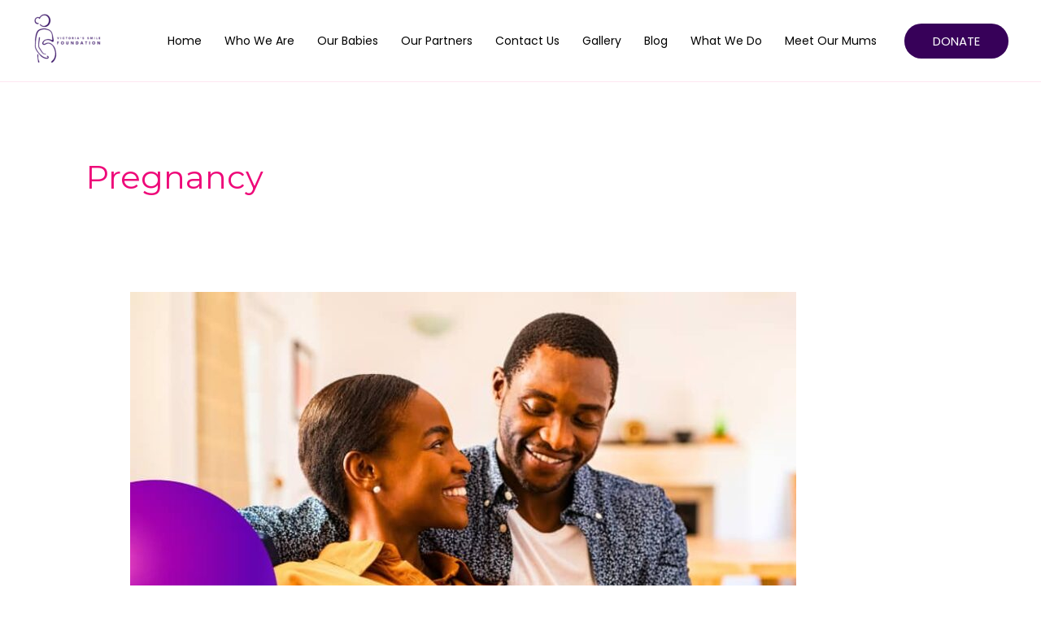

--- FILE ---
content_type: text/css
request_url: https://victoriassmilefoundation.com/wp-content/uploads/elementor/css/post-936.css?ver=1769427596
body_size: 2175
content:
.elementor-936 .elementor-element.elementor-element-7ad8e32:not(.elementor-motion-effects-element-type-background), .elementor-936 .elementor-element.elementor-element-7ad8e32 > .elementor-motion-effects-container > .elementor-motion-effects-layer{background-color:#370159;}.elementor-936 .elementor-element.elementor-element-7ad8e32{transition:background 0.3s, border 0.3s, border-radius 0.3s, box-shadow 0.3s;padding:20px 20px 20px 20px;}.elementor-936 .elementor-element.elementor-element-7ad8e32 > .elementor-background-overlay{transition:background 0.3s, border-radius 0.3s, opacity 0.3s;}.elementor-bc-flex-widget .elementor-936 .elementor-element.elementor-element-f575d8f.elementor-column .elementor-widget-wrap{align-items:center;}.elementor-936 .elementor-element.elementor-element-f575d8f.elementor-column.elementor-element[data-element_type="column"] > .elementor-widget-wrap.elementor-element-populated{align-content:center;align-items:center;}.elementor-936 .elementor-element.elementor-element-e0aa2da{text-align:start;}.elementor-936 .elementor-element.elementor-element-e0aa2da .elementor-heading-title{font-size:20px;text-transform:uppercase;color:#FFFFFF;}.elementor-936 .elementor-element.elementor-element-5512c60{margin:-21px 0px calc(var(--kit-widget-spacing, 0px) + 0px) 0px;padding:0px 0px 0px 0px;text-align:start;}.elementor-936 .elementor-element.elementor-element-5512c60 .elementor-heading-title{font-size:17px;font-weight:normal;text-transform:none;color:#FFFFFF;}.elementor-bc-flex-widget .elementor-936 .elementor-element.elementor-element-1ca64df.elementor-column .elementor-widget-wrap{align-items:center;}.elementor-936 .elementor-element.elementor-element-1ca64df.elementor-column.elementor-element[data-element_type="column"] > .elementor-widget-wrap.elementor-element-populated{align-content:center;align-items:center;}.elementor-936 .elementor-element.elementor-element-91564e2 .elementor-button-content-wrapper{flex-direction:row-reverse;}.elementor-936 .elementor-element.elementor-element-91564e2 .elementor-button span{gap:6px;}.elementor-936 .elementor-element.elementor-element-91564e2 .elementor-field-group{padding-right:calc( 13px/2 );padding-left:calc( 13px/2 );margin-bottom:13px;}.elementor-936 .elementor-element.elementor-element-91564e2 .elementor-form-fields-wrapper{margin-left:calc( -13px/2 );margin-right:calc( -13px/2 );margin-bottom:-13px;}.elementor-936 .elementor-element.elementor-element-91564e2 .elementor-field-group.recaptcha_v3-bottomleft, .elementor-936 .elementor-element.elementor-element-91564e2 .elementor-field-group.recaptcha_v3-bottomright{margin-bottom:0;}body.rtl .elementor-936 .elementor-element.elementor-element-91564e2 .elementor-labels-inline .elementor-field-group > label{padding-left:8px;}body:not(.rtl) .elementor-936 .elementor-element.elementor-element-91564e2 .elementor-labels-inline .elementor-field-group > label{padding-right:8px;}body .elementor-936 .elementor-element.elementor-element-91564e2 .elementor-labels-above .elementor-field-group > label{padding-bottom:8px;}.elementor-936 .elementor-element.elementor-element-91564e2 .elementor-field-type-html{padding-bottom:0px;}.elementor-936 .elementor-element.elementor-element-91564e2 .elementor-field-group:not(.elementor-field-type-upload) .elementor-field:not(.elementor-select-wrapper){background-color:#ffffff;border-radius:50px 50px 50px 50px;}.elementor-936 .elementor-element.elementor-element-91564e2 .elementor-field-group .elementor-select-wrapper select{background-color:#ffffff;border-radius:50px 50px 50px 50px;}.elementor-936 .elementor-element.elementor-element-91564e2 .elementor-button{border-style:solid;border-width:3px 3px 3px 3px;border-radius:50px 50px 50px 50px;padding:12px 12px 12px 12px;}.elementor-936 .elementor-element.elementor-element-91564e2 .e-form__buttons__wrapper__button-next{background-color:#FF90E300;color:#FFFFFF;}.elementor-936 .elementor-element.elementor-element-91564e2 .elementor-button[type="submit"]{background-color:#FF90E300;color:#FFFFFF;}.elementor-936 .elementor-element.elementor-element-91564e2 .elementor-button[type="submit"] svg *{fill:#FFFFFF;}.elementor-936 .elementor-element.elementor-element-91564e2 .e-form__buttons__wrapper__button-previous{color:#ffffff;}.elementor-936 .elementor-element.elementor-element-91564e2 .e-form__buttons__wrapper__button-next:hover{color:#ffffff;}.elementor-936 .elementor-element.elementor-element-91564e2 .elementor-button[type="submit"]:hover{color:#ffffff;}.elementor-936 .elementor-element.elementor-element-91564e2 .elementor-button[type="submit"]:hover svg *{fill:#ffffff;}.elementor-936 .elementor-element.elementor-element-91564e2 .e-form__buttons__wrapper__button-previous:hover{color:#ffffff;}.elementor-936 .elementor-element.elementor-element-91564e2{--e-form-steps-indicators-spacing:20px;--e-form-steps-indicator-padding:30px;--e-form-steps-indicator-inactive-secondary-color:#ffffff;--e-form-steps-indicator-active-secondary-color:#ffffff;--e-form-steps-indicator-completed-secondary-color:#ffffff;--e-form-steps-divider-width:1px;--e-form-steps-divider-gap:10px;}.elementor-936 .elementor-element.elementor-element-6d4debc:not(.elementor-motion-effects-element-type-background), .elementor-936 .elementor-element.elementor-element-6d4debc > .elementor-motion-effects-container > .elementor-motion-effects-layer{background-color:#FFFFFF;}.elementor-936 .elementor-element.elementor-element-6d4debc > .elementor-background-overlay{background-image:url("https://victoriassmilefoundation.com/wp-content/uploads/2019/12/987e495e9b3ae987752e2ba727a0a884.png");background-position:center center;background-repeat:no-repeat;background-size:61% auto;opacity:0.04;transition:background 0.3s, border-radius 0.3s, opacity 0.3s;}.elementor-936 .elementor-element.elementor-element-6d4debc{transition:background 0.3s, border 0.3s, border-radius 0.3s, box-shadow 0.3s;padding:100px 100px 30px 100px;}.elementor-936 .elementor-element.elementor-element-8ad0b40{text-align:start;}.elementor-936 .elementor-element.elementor-element-8ad0b40 .elementor-heading-title{font-size:20px;text-transform:uppercase;color:var( --e-global-color-8f93b31 );}.elementor-936 .elementor-element.elementor-element-591433f .elementor-icon-list-items:not(.elementor-inline-items) .elementor-icon-list-item:not(:last-child){padding-block-end:calc(11px/2);}.elementor-936 .elementor-element.elementor-element-591433f .elementor-icon-list-items:not(.elementor-inline-items) .elementor-icon-list-item:not(:first-child){margin-block-start:calc(11px/2);}.elementor-936 .elementor-element.elementor-element-591433f .elementor-icon-list-items.elementor-inline-items .elementor-icon-list-item{margin-inline:calc(11px/2);}.elementor-936 .elementor-element.elementor-element-591433f .elementor-icon-list-items.elementor-inline-items{margin-inline:calc(-11px/2);}.elementor-936 .elementor-element.elementor-element-591433f .elementor-icon-list-items.elementor-inline-items .elementor-icon-list-item:after{inset-inline-end:calc(-11px/2);}.elementor-936 .elementor-element.elementor-element-591433f .elementor-icon-list-icon i{color:var( --e-global-color-8f93b31 );transition:color 0.3s;}.elementor-936 .elementor-element.elementor-element-591433f .elementor-icon-list-icon svg{fill:var( --e-global-color-8f93b31 );transition:fill 0.3s;}.elementor-936 .elementor-element.elementor-element-591433f .elementor-icon-list-item:hover .elementor-icon-list-icon i{color:var( --e-global-color-8f93b31 );}.elementor-936 .elementor-element.elementor-element-591433f .elementor-icon-list-item:hover .elementor-icon-list-icon svg{fill:var( --e-global-color-8f93b31 );}.elementor-936 .elementor-element.elementor-element-591433f{--e-icon-list-icon-size:14px;--icon-vertical-offset:0px;}.elementor-936 .elementor-element.elementor-element-591433f .elementor-icon-list-item > .elementor-icon-list-text, .elementor-936 .elementor-element.elementor-element-591433f .elementor-icon-list-item > a{font-weight:500;text-transform:uppercase;}.elementor-936 .elementor-element.elementor-element-591433f .elementor-icon-list-text{color:var( --e-global-color-astglobalcolor3 );transition:color 0.3s;}.elementor-936 .elementor-element.elementor-element-591433f .elementor-icon-list-item:hover .elementor-icon-list-text{color:var( --e-global-color-8f93b31 );}.elementor-936 .elementor-element.elementor-element-f1d9114{text-align:start;}.elementor-936 .elementor-element.elementor-element-f1d9114 .elementor-heading-title{font-size:20px;text-transform:uppercase;color:var( --e-global-color-8f93b31 );}.elementor-936 .elementor-element.elementor-element-129cd2e .elementor-icon-list-items:not(.elementor-inline-items) .elementor-icon-list-item:not(:last-child){padding-block-end:calc(11px/2);}.elementor-936 .elementor-element.elementor-element-129cd2e .elementor-icon-list-items:not(.elementor-inline-items) .elementor-icon-list-item:not(:first-child){margin-block-start:calc(11px/2);}.elementor-936 .elementor-element.elementor-element-129cd2e .elementor-icon-list-items.elementor-inline-items .elementor-icon-list-item{margin-inline:calc(11px/2);}.elementor-936 .elementor-element.elementor-element-129cd2e .elementor-icon-list-items.elementor-inline-items{margin-inline:calc(-11px/2);}.elementor-936 .elementor-element.elementor-element-129cd2e .elementor-icon-list-items.elementor-inline-items .elementor-icon-list-item:after{inset-inline-end:calc(-11px/2);}.elementor-936 .elementor-element.elementor-element-129cd2e .elementor-icon-list-icon i{color:var( --e-global-color-8f93b31 );transition:color 0.3s;}.elementor-936 .elementor-element.elementor-element-129cd2e .elementor-icon-list-icon svg{fill:var( --e-global-color-8f93b31 );transition:fill 0.3s;}.elementor-936 .elementor-element.elementor-element-129cd2e .elementor-icon-list-item:hover .elementor-icon-list-icon i{color:var( --e-global-color-8f93b31 );}.elementor-936 .elementor-element.elementor-element-129cd2e .elementor-icon-list-item:hover .elementor-icon-list-icon svg{fill:var( --e-global-color-8f93b31 );}.elementor-936 .elementor-element.elementor-element-129cd2e{--e-icon-list-icon-size:14px;--icon-vertical-offset:0px;}.elementor-936 .elementor-element.elementor-element-129cd2e .elementor-icon-list-item > .elementor-icon-list-text, .elementor-936 .elementor-element.elementor-element-129cd2e .elementor-icon-list-item > a{font-weight:500;text-transform:uppercase;}.elementor-936 .elementor-element.elementor-element-129cd2e .elementor-icon-list-text{color:var( --e-global-color-astglobalcolor3 );transition:color 0.3s;}.elementor-936 .elementor-element.elementor-element-129cd2e .elementor-icon-list-item:hover .elementor-icon-list-text{color:var( --e-global-color-8f93b31 );}.elementor-936 .elementor-element.elementor-element-e6d1f62{text-align:start;}.elementor-936 .elementor-element.elementor-element-e6d1f62 .elementor-heading-title{font-size:20px;text-transform:uppercase;color:var( --e-global-color-8f93b31 );}.elementor-936 .elementor-element.elementor-element-23199bc .elementor-icon-list-items:not(.elementor-inline-items) .elementor-icon-list-item:not(:last-child){padding-block-end:calc(11px/2);}.elementor-936 .elementor-element.elementor-element-23199bc .elementor-icon-list-items:not(.elementor-inline-items) .elementor-icon-list-item:not(:first-child){margin-block-start:calc(11px/2);}.elementor-936 .elementor-element.elementor-element-23199bc .elementor-icon-list-items.elementor-inline-items .elementor-icon-list-item{margin-inline:calc(11px/2);}.elementor-936 .elementor-element.elementor-element-23199bc .elementor-icon-list-items.elementor-inline-items{margin-inline:calc(-11px/2);}.elementor-936 .elementor-element.elementor-element-23199bc .elementor-icon-list-items.elementor-inline-items .elementor-icon-list-item:after{inset-inline-end:calc(-11px/2);}.elementor-936 .elementor-element.elementor-element-23199bc .elementor-icon-list-icon i{color:var( --e-global-color-8f93b31 );transition:color 0.3s;}.elementor-936 .elementor-element.elementor-element-23199bc .elementor-icon-list-icon svg{fill:var( --e-global-color-8f93b31 );transition:fill 0.3s;}.elementor-936 .elementor-element.elementor-element-23199bc .elementor-icon-list-item:hover .elementor-icon-list-icon i{color:var( --e-global-color-8f93b31 );}.elementor-936 .elementor-element.elementor-element-23199bc .elementor-icon-list-item:hover .elementor-icon-list-icon svg{fill:var( --e-global-color-8f93b31 );}.elementor-936 .elementor-element.elementor-element-23199bc{--e-icon-list-icon-size:14px;--icon-vertical-offset:0px;}.elementor-936 .elementor-element.elementor-element-23199bc .elementor-icon-list-item > .elementor-icon-list-text, .elementor-936 .elementor-element.elementor-element-23199bc .elementor-icon-list-item > a{font-weight:500;text-transform:uppercase;}.elementor-936 .elementor-element.elementor-element-23199bc .elementor-icon-list-text{color:var( --e-global-color-astglobalcolor3 );transition:color 0.3s;}.elementor-936 .elementor-element.elementor-element-23199bc .elementor-icon-list-item:hover .elementor-icon-list-text{color:var( --e-global-color-8f93b31 );}.elementor-936 .elementor-element.elementor-element-85a5281{text-align:start;}.elementor-936 .elementor-element.elementor-element-85a5281 .elementor-heading-title{font-size:20px;text-transform:uppercase;color:var( --e-global-color-8f93b31 );}.elementor-936 .elementor-element.elementor-element-4f569a4 .elementor-icon-list-items:not(.elementor-inline-items) .elementor-icon-list-item:not(:last-child){padding-block-end:calc(8px/2);}.elementor-936 .elementor-element.elementor-element-4f569a4 .elementor-icon-list-items:not(.elementor-inline-items) .elementor-icon-list-item:not(:first-child){margin-block-start:calc(8px/2);}.elementor-936 .elementor-element.elementor-element-4f569a4 .elementor-icon-list-items.elementor-inline-items .elementor-icon-list-item{margin-inline:calc(8px/2);}.elementor-936 .elementor-element.elementor-element-4f569a4 .elementor-icon-list-items.elementor-inline-items{margin-inline:calc(-8px/2);}.elementor-936 .elementor-element.elementor-element-4f569a4 .elementor-icon-list-items.elementor-inline-items .elementor-icon-list-item:after{inset-inline-end:calc(-8px/2);}.elementor-936 .elementor-element.elementor-element-4f569a4 .elementor-icon-list-item:not(:last-child):after{content:"";width:52%;border-color:#ddd;}.elementor-936 .elementor-element.elementor-element-4f569a4 .elementor-icon-list-items:not(.elementor-inline-items) .elementor-icon-list-item:not(:last-child):after{border-block-start-style:double;border-block-start-width:1px;}.elementor-936 .elementor-element.elementor-element-4f569a4 .elementor-icon-list-items.elementor-inline-items .elementor-icon-list-item:not(:last-child):after{border-inline-start-style:double;}.elementor-936 .elementor-element.elementor-element-4f569a4 .elementor-inline-items .elementor-icon-list-item:not(:last-child):after{border-inline-start-width:1px;}.elementor-936 .elementor-element.elementor-element-4f569a4 .elementor-icon-list-icon i{color:var( --e-global-color-8f93b31 );transition:color 0.3s;}.elementor-936 .elementor-element.elementor-element-4f569a4 .elementor-icon-list-icon svg{fill:var( --e-global-color-8f93b31 );transition:fill 0.3s;}.elementor-936 .elementor-element.elementor-element-4f569a4 .elementor-icon-list-item:hover .elementor-icon-list-icon i{color:var( --e-global-color-8f93b31 );}.elementor-936 .elementor-element.elementor-element-4f569a4 .elementor-icon-list-item:hover .elementor-icon-list-icon svg{fill:var( --e-global-color-8f93b31 );}.elementor-936 .elementor-element.elementor-element-4f569a4{--e-icon-list-icon-size:14px;--icon-vertical-offset:0px;}.elementor-936 .elementor-element.elementor-element-4f569a4 .elementor-icon-list-item > .elementor-icon-list-text, .elementor-936 .elementor-element.elementor-element-4f569a4 .elementor-icon-list-item > a{text-transform:uppercase;font-style:normal;}.elementor-936 .elementor-element.elementor-element-4f569a4 .elementor-icon-list-text{color:#000000;transition:color 0.3s;}.elementor-936 .elementor-element.elementor-element-4f569a4 .elementor-icon-list-item:hover .elementor-icon-list-text{color:var( --e-global-color-8f93b31 );}.elementor-936 .elementor-element.elementor-element-29216b7{--grid-template-columns:repeat(2, auto);text-align:left;margin:0px 0px calc(var(--kit-widget-spacing, 0px) + 0px) 0px;padding:0px 0px 0px 0px;--icon-size:16px;--grid-column-gap:9px;--grid-row-gap:0px;}.elementor-936 .elementor-element.elementor-element-29216b7 .elementor-social-icon{background-color:#4D090900;--icon-padding:0.5em;border-style:solid;border-color:var( --e-global-color-e7ed6e7 );}.elementor-936 .elementor-element.elementor-element-29216b7 .elementor-social-icon i{color:var( --e-global-color-c1a5914 );}.elementor-936 .elementor-element.elementor-element-29216b7 .elementor-social-icon svg{fill:var( --e-global-color-c1a5914 );}.elementor-936 .elementor-element.elementor-element-29216b7 .elementor-icon{border-radius:100px 100px 100px 100px;}.elementor-936 .elementor-element.elementor-element-29216b7 .elementor-social-icon:hover i{color:var( --e-global-color-e7ed6e7 );}.elementor-936 .elementor-element.elementor-element-29216b7 .elementor-social-icon:hover svg{fill:var( --e-global-color-e7ed6e7 );}.elementor-936 .elementor-element.elementor-element-a866558:not(.elementor-motion-effects-element-type-background), .elementor-936 .elementor-element.elementor-element-a866558 > .elementor-motion-effects-container > .elementor-motion-effects-layer{background-color:#FFFFFF;}.elementor-936 .elementor-element.elementor-element-a866558 > .elementor-container{max-width:1507px;}.elementor-936 .elementor-element.elementor-element-a866558{transition:background 0.3s, border 0.3s, border-radius 0.3s, box-shadow 0.3s;padding:0px 20px 50px 20px;}.elementor-936 .elementor-element.elementor-element-a866558 > .elementor-background-overlay{transition:background 0.3s, border-radius 0.3s, opacity 0.3s;}.elementor-bc-flex-widget .elementor-936 .elementor-element.elementor-element-53ef3a1.elementor-column .elementor-widget-wrap{align-items:center;}.elementor-936 .elementor-element.elementor-element-53ef3a1.elementor-column.elementor-element[data-element_type="column"] > .elementor-widget-wrap.elementor-element-populated{align-content:center;align-items:center;}.elementor-936 .elementor-element.elementor-element-53ef3a1 > .elementor-element-populated{padding:0px 20px 0px 20px;}.elementor-936 .elementor-element.elementor-element-53de383{text-align:center;font-weight:100;color:#595959;}.elementor-936 .elementor-element.elementor-element-ac4abfd{margin-top:-48px;margin-bottom:0px;padding:0px 0px 30px 0px;}.elementor-bc-flex-widget .elementor-936 .elementor-element.elementor-element-904f285.elementor-column .elementor-widget-wrap{align-items:center;}.elementor-936 .elementor-element.elementor-element-904f285.elementor-column.elementor-element[data-element_type="column"] > .elementor-widget-wrap.elementor-element-populated{align-content:center;align-items:center;}.elementor-936 .elementor-element.elementor-element-bf24df8{text-align:end;}.elementor-936 .elementor-element.elementor-element-bf24df8 .elementor-heading-title{font-size:14px;font-weight:normal;text-transform:none;color:#575757;}.elementor-bc-flex-widget .elementor-936 .elementor-element.elementor-element-5f86159.elementor-column .elementor-widget-wrap{align-items:center;}.elementor-936 .elementor-element.elementor-element-5f86159.elementor-column.elementor-element[data-element_type="column"] > .elementor-widget-wrap.elementor-element-populated{align-content:center;align-items:center;}.elementor-936 .elementor-element.elementor-element-9d91caa{text-align:start;}.elementor-936 .elementor-element.elementor-element-9d91caa img{width:52%;}@media(min-width:768px){.elementor-936 .elementor-element.elementor-element-f575d8f{width:40.263%;}.elementor-936 .elementor-element.elementor-element-1ca64df{width:59.737%;}.elementor-936 .elementor-element.elementor-element-af02e8b{width:26.927%;}.elementor-936 .elementor-element.elementor-element-3b5bb5f{width:23.838%;}.elementor-936 .elementor-element.elementor-element-fdb5aad{width:24.186%;}}@media(max-width:1024px){.elementor-936 .elementor-element.elementor-element-7ad8e32 > .elementor-container{max-width:637px;}.elementor-936 .elementor-element.elementor-element-7ad8e32{padding:3px 3px 3px 3px;}.elementor-936 .elementor-element.elementor-element-e0aa2da .elementor-heading-title{font-size:16px;}.elementor-936 .elementor-element.elementor-element-5512c60 .elementor-heading-title{font-size:12px;}.elementor-936 .elementor-element.elementor-element-8ad0b40 .elementor-heading-title{font-size:18px;}.elementor-936 .elementor-element.elementor-element-591433f{--e-icon-list-icon-align:left;--e-icon-list-icon-margin:0 calc(var(--e-icon-list-icon-size, 1em) * 0.25) 0 0;}.elementor-936 .elementor-element.elementor-element-f1d9114 .elementor-heading-title{font-size:18px;}.elementor-936 .elementor-element.elementor-element-129cd2e{--e-icon-list-icon-align:left;--e-icon-list-icon-margin:0 calc(var(--e-icon-list-icon-size, 1em) * 0.25) 0 0;}.elementor-936 .elementor-element.elementor-element-e6d1f62 .elementor-heading-title{font-size:18px;}.elementor-936 .elementor-element.elementor-element-23199bc{--e-icon-list-icon-align:left;--e-icon-list-icon-margin:0 calc(var(--e-icon-list-icon-size, 1em) * 0.25) 0 0;}.elementor-936 .elementor-element.elementor-element-85a5281 .elementor-heading-title{font-size:18px;}.elementor-936 .elementor-element.elementor-element-29216b7{padding:0px 0px 0px 30px;--icon-size:14px;--grid-column-gap:7px;}.elementor-936 .elementor-element.elementor-element-9d91caa img{width:69%;}}@media(max-width:767px){.elementor-936 .elementor-element.elementor-element-7ad8e32 > .elementor-container{max-width:692px;}.elementor-936 .elementor-element.elementor-element-7ad8e32{margin-top:40px;margin-bottom:0px;padding:15px 5px 15px 5px;}.elementor-936 .elementor-element.elementor-element-f575d8f > .elementor-element-populated{padding:0px 30px 0px 30px;}.elementor-936 .elementor-element.elementor-element-e0aa2da{text-align:center;}.elementor-936 .elementor-element.elementor-element-e0aa2da .elementor-heading-title{font-size:17px;}.elementor-936 .elementor-element.elementor-element-5512c60{text-align:center;}.elementor-936 .elementor-element.elementor-element-5512c60 .elementor-heading-title{font-size:14px;}.elementor-936 .elementor-element.elementor-element-1ca64df{width:100%;}.elementor-936 .elementor-element.elementor-element-1ca64df > .elementor-element-populated{margin:19px 0px 0px 0px;--e-column-margin-right:0px;--e-column-margin-left:0px;padding:0px 30px 0px 30px;}.elementor-936 .elementor-element.elementor-element-91564e2 .elementor-field-group .elementor-field, .elementor-936 .elementor-element.elementor-element-91564e2 .elementor-field-subgroup label{font-size:16px;}.elementor-936 .elementor-element.elementor-element-6d4debc{padding:0px 0px 0px 0px;}.elementor-936 .elementor-element.elementor-element-af02e8b{width:50%;}.elementor-936 .elementor-element.elementor-element-af02e8b > .elementor-element-populated{padding:30px 30px 30px 30px;}.elementor-936 .elementor-element.elementor-element-8ad0b40 .elementor-heading-title{font-size:12px;}.elementor-936 .elementor-element.elementor-element-3b5bb5f{width:50%;}.elementor-936 .elementor-element.elementor-element-3b5bb5f > .elementor-element-populated{padding:30px 30px 30px 30px;}.elementor-936 .elementor-element.elementor-element-f1d9114 .elementor-heading-title{font-size:12px;}.elementor-936 .elementor-element.elementor-element-fdb5aad{width:50%;}.elementor-936 .elementor-element.elementor-element-fdb5aad > .elementor-element-populated{padding:30px 30px 30px 30px;}.elementor-936 .elementor-element.elementor-element-e6d1f62 .elementor-heading-title{font-size:12px;}.elementor-936 .elementor-element.elementor-element-cf172f2{width:50%;}.elementor-936 .elementor-element.elementor-element-cf172f2 > .elementor-element-populated{padding:30px 30px 30px 30px;}.elementor-936 .elementor-element.elementor-element-85a5281 .elementor-heading-title{font-size:12px;}.elementor-936 .elementor-element.elementor-element-29216b7{text-align:left;margin:0px 0px calc(var(--kit-widget-spacing, 0px) + 0px) 0px;padding:0px 0px 0px 0px;--icon-size:16px;}.elementor-936 .elementor-element.elementor-element-a866558{padding:20px 20px 20px 20px;}.elementor-936 .elementor-element.elementor-element-53ef3a1 > .elementor-element-populated{margin:20px 0px 0px 0px;--e-column-margin-right:0px;--e-column-margin-left:0px;padding:0px 0px 0px 0px;}.elementor-936 .elementor-element.elementor-element-53de383{font-size:10px;}.elementor-936 .elementor-element.elementor-element-ac4abfd{margin-top:0px;margin-bottom:0px;padding:0px 0px 10px 0px;}.elementor-936 .elementor-element.elementor-element-904f285{width:50%;}.elementor-936 .elementor-element.elementor-element-bf24df8{text-align:end;}.elementor-936 .elementor-element.elementor-element-bf24df8 .elementor-heading-title{font-size:12px;}.elementor-936 .elementor-element.elementor-element-5f86159{width:50%;}.elementor-936 .elementor-element.elementor-element-9d91caa{text-align:start;}.elementor-936 .elementor-element.elementor-element-9d91caa img{width:29%;}}